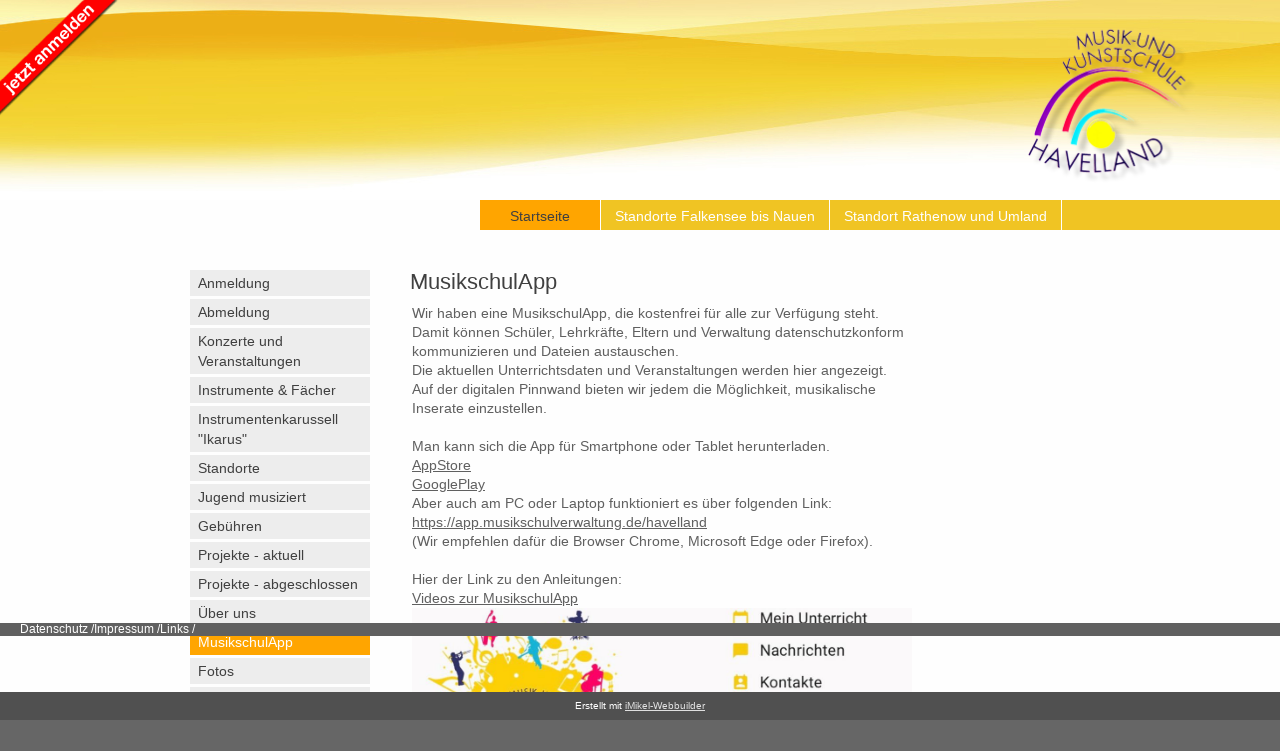

--- FILE ---
content_type: text/html
request_url: https://mks-havelland.de/MusikschulApp.html
body_size: 2127
content:
<!DOCTYPE html PUBLIC "-//W3C//DTD XHTML 1.0 Strict//EN" "http://www.w3.org/TR/xhtml1/DTD/xhtml1-strict.dtd"><html xmlns="http://www.w3.org/1999/xhtml"><head>		<meta http-equiv="Content-Type" content="text/html; charset=utf-8" />		<meta name="generator" content="iMikel Webbuilder" />		<title>MusikschulApp</title>		<link rel="stylesheet" type="text/css" media="screen" href="styles/orange/style.css">		<link href='http://fonts.googleapis.com/css?family=Droid+Sans' rel='stylesheet' type='text/css'>		<link href='http://fonts.googleapis.com/css?family=Rajdhani' rel='stylesheet' type='text/css'>					</head><body><div id="container"><div id="header">				<div id="title">		<h1><!--xxxProjekt--></h1>		<h2><!--xxxThema--></h2>	</div></div><div class="navcontainer"><ul><li class="currentAncestor"><a href="index.html" rel="self">&nbsp;&nbsp;&nbsp;&nbsp;Startseite&nbsp;&nbsp;&nbsp;&nbsp; </a><ul><li><a href="Anmeldung.html" rel="self">Anmeldung </a></li><li><a href="Abmeldung.html" rel="self">Abmeldung </a></li><li><a href="Konzerte_und_Veranstaltungen.html" rel="self">Konzerte und Veranstaltungen </a></li><li><a href="Instrumente__Faecher.html" rel="self">Instrumente & F&auml;cher </a></li><li><a href="Instrumentenkarussell_Ikarus.html" rel="self">Instrumentenkarussell "Ikarus" </a></li><li><a href="Standorte.html" rel="self">Standorte </a></li><li><a href="Jugend_musiziert.html" rel="self">Jugend musiziert </a></li><li><a href="Gebuehren.html" rel="self">Geb&uuml;hren </a></li><li><a href="Projekte_-_aktuell.html" rel="self">Projekte - aktuell </a></li><li><a href="Projekte_-_abgeschlossen.html" rel="self">Projekte - abgeschlossen </a></li><li><a href="Ueber_uns.html" rel="self">&Uuml;ber uns </a></li><li class="current"><a href="MusikschulApp.html" rel="self">MusikschulApp </a></li><li><a href="Fotos_.html" rel="self">Fotos  </a></li><li><a href="Stellenangebote.html" rel="self">Stellenangebote </a></li><li><a href="Downloads_.html" rel="self">Downloads  </a></ul></li><li><a href="Standorte_Falkensee_bis_Nauen.html" rel="self">Standorte Falkensee bis Nauen </a></li><li><a href="Standort_Rathenow_und_Umland.html" rel="self">Standort Rathenow und Umland </a></li></ul></div>	<div id="contentContainer">	<div id="sidebarContainer">		<div class="subnavcontainer"><ul><li class="currentAncestor"><a href="index.html" rel="self">&nbsp;&nbsp;&nbsp;&nbsp;Startseite&nbsp;&nbsp;&nbsp;&nbsp; </a><ul><li><a href="Anmeldung.html" rel="self">Anmeldung </a></li><li><a href="Abmeldung.html" rel="self">Abmeldung </a></li><li><a href="Konzerte_und_Veranstaltungen.html" rel="self">Konzerte und Veranstaltungen </a></li><li><a href="Instrumente__Faecher.html" rel="self">Instrumente & F&auml;cher </a></li><li><a href="Instrumentenkarussell_Ikarus.html" rel="self">Instrumentenkarussell "Ikarus" </a></li><li><a href="Standorte.html" rel="self">Standorte </a></li><li><a href="Jugend_musiziert.html" rel="self">Jugend musiziert </a></li><li><a href="Gebuehren.html" rel="self">Geb&uuml;hren </a></li><li><a href="Projekte_-_aktuell.html" rel="self">Projekte - aktuell </a></li><li><a href="Projekte_-_abgeschlossen.html" rel="self">Projekte - abgeschlossen </a></li><li><a href="Ueber_uns.html" rel="self">&Uuml;ber uns </a></li><li class="current"><a href="MusikschulApp.html" rel="self">MusikschulApp </a></li><li><a href="Fotos_.html" rel="self">Fotos  </a></li><li><a href="Stellenangebote.html" rel="self">Stellenangebote </a></li><li><a href="Downloads_.html" rel="self">Downloads  </a></ul></li><li><a href="Standorte_Falkensee_bis_Nauen.html" rel="self">Standorte Falkensee bis Nauen </a></li><li><a href="Standort_Rathenow_und_Umland.html" rel="self">Standort Rathenow und Umland </a></li></ul>		</div>	</div>	    <!-- use jssor.slider.min.js instead for release -->    <!-- jssor.slider.min.js = (jssor.core.js + jssor.utils.js + jssor.slider.js) -->    <script type="text/javascript" src="js/jssor.core.js"></script>    <script type="text/javascript" src="js/jssor.utils.js"></script>    <script type="text/javascript" src="js/jssor.slider.js"></script>    <script>        jssor_slider1_starter = function (containerId) {            var options = {                $AutoPlay: true,                                   //[Optional] Whether to auto play, to enable slideshow, this option must be set to true, default value is false                $SlideDuration: 700,                                //[Optional] Specifies default duration (swipe) for slide in milliseconds, default value is 500                $ThumbnailNavigatorOptions: {                       //[Optional] Options to specify and enable thumbnail navigator or not                    $Class: $JssorThumbnailNavigator$,              //[Required] Class to create thumbnail navigator instance                    $ChanceToShow: 2,                               //[Required] 0 Never, 1 Mouse Over, 2 Always                    $Lanes: 2,                                      //[Optional] Specify lanes to arrange thumbnails, default value is 1                    $SpacingX: 10,                                   //[Optional] Horizontal space between each thumbnail in pixel, default value is 0                    $SpacingY: 10,                                   //[Optional] Vertical space between each thumbnail in pixel, default value is 0                    $DisplayPieces: 7,                             //[Optional] Number of pieces to display, default value is 1                    $ParkingPosition: 56,                          //[Optional] The offset position to park thumbnail                    $Orientation: 2                                //[Optional] Orientation to arrange thumbnails, 1 horizontal, 2 vertical, default value is 1                }            };            var jssor_slider1 = new $JssorSlider$(containerId, options);        };    </script> 	<div class="content">		<div class = "Name"><span style="" >MusikschulApp</span></div><div class = "Description"><span style="" >Wir haben eine MusikschulApp, die kostenfrei f&uuml;r alle zur Verf&uuml;gung steht. <br/>Damit k&ouml;nnen Sch&uuml;ler, Lehrkr&auml;fte, Eltern und Verwaltung datenschutzkonform kommunizieren und Dateien austauschen.<br/>Die aktuellen Unterrichtsdaten und Veranstaltungen werden hier angezeigt. <br/>Auf der digitalen Pinnwand bieten wir jedem die M&ouml;glichkeit, musikalische Inserate einzustellen. <br/><br/>Man kann sich die App f&uuml;r Smartphone oder Tablet <a href="https://apps.apple.com/de/app/mks-havelland/id1521841327" rel="external">AppStore</a> <a href="https://play.google.com/store/apps/details?id=com.musikschulverwaltung.havelland" rel="external">GooglePlay</a> herunterladen.<br/><br/>Aber auch am PC oder Laptop funktioniert es &uuml;ber folgenden Link: <a href="https://app.musikschulverwaltung.de/havelland" rel="external">https://app.musikschulverwaltung.de/havelland</a><br/>(Wir empfehlen daf&uuml;r die Browser Chrome, Microsoft Edge oder Firefox).<br/><br/>Hier der Link zu den Anleitungen: <a href="https://www.youtube.com/playlist?list=PLyPS8K56SJzsF9V9osBMfrBmOrECFd03c" rel="external">Videos zur MusikschulApp</a><br/></span>  <div class="slideSingle">       <img src="images/appbildohnegelbenstreifen.jpg" width="500">  </div><!--Inhalt2--></div><BR><br><br><br><br><br><br><br><br><br><br><br><br><br><br><br><br><br><br><br><br><br><br><br><br><br><br><br><br><br><br><br><br><br><br><br><br><br><br><br><br><br><br><br><br><br><br><br><br><br><br>	</div>	<div class="clearer">	</div></div><div id="breadcrumb">	<ul>		<li><a href="Datenschutz__.html" rel="self">Datenschutz /  </a></li><li><a href="Impressum__.html" rel="self">Impressum /  </a></li><li><a href="Links__.html" rel="self">Links /  </a></li>	</ul></div><div id="footer">	<ul>		<li>			<div id="address">				<span style="" >Musik- und Kunstschule Havelland<br/>Poststra&szlig;e 15<br/>14612 Falkensee</span>			</div>		</li>		<li>			<div id="contact">				<span style="" >Telefon: 03321/403 67 14/17<br/>Fax: 03321/40 33 67 14<br/>Mail: musikschule@havelland.de</span>			</div>		</li>		<li>			<div id="mail">				<span style="" >Anerkannte Musikschule <br/>im Land Brandenburg<br/>Mitglied im VdM und VdMK</span>			</div>		</li>		<li>			<div id="footlogo1">				<!--FussLogo1-->			</div>		</li>		<li>			<div id="footlogo2">				<!--FussLogo2-->			</div>		</li>	</ul></div><div id="copyright">Erstellt mit <a href="http://www.imikel.de/iMikel/Zusatzmodule/Webbuilder/" rel="external">iMikel-Webbuilder</a></div></div></body></html>

--- FILE ---
content_type: text/css
request_url: https://mks-havelland.de/styles/orange/style.css
body_size: 3738
content:
body {                                                                 	margin: 0;                                                     	padding: 0;                                                    	font-size: 12px;                                              	line-height: 20px;                                           	color: #606060;                                               	background-color: #666666;                             }p {	margin: 0;                                                     	padding: 0;                                                    }br {	margin: 0;                                                     	padding: 0;                                                    }img {   border: none;                                                    }.image-left {	float: left;                                                      	margin: 3px 3px 3px 0;                                     	padding: 3px 12px 3px 0px;                               }.image-right {	float: right;                                                    	margin: 3px 0 3px 3px;                                     	padding: 3px 0 3px 12px;                                  }a:link, a:visited {	text-decoration: underline;                                	color: #E0E0E0;                                              }a:hover {	text-decoration: none;                                     	color: #000000;                                             }a:active {	text-decoration: none;                                      	color: red;                                                     }.clearer {	clear: both;                                                    }blockquote {}code {}h1 {	margin: 0;                                                     	padding: 0;                                                    	font-size: 	<<¥H1FontSize¥>>;	line-height: 32px;                                            }h2 {	margin: 0;                                                     	padding: 0;                                                    	font-size: 	<<¥H2FontSize¥>>;	line-height: 26px;                                           }h3 {	margin: 0;                                                        	padding: 0;                                                       	font-size: 	22px;	                                              }h4 {	margin: 0;                                                         	padding: 0;                                                        	font-size: 	14px;	                                               }hr {	border-top: 1px solid #bfbfbf;                              }.imageStyle {}.divider {	background: url(../images/divider.png) no-repeat; 	width: 11px;                                                       	height: 36px;                                                      	float: left;                                                           	display: inline;                                                    }#container {	margin-top: 	0px;	margin-bottom: 	0px;	margin-left: 	0px;	margin-right: 	0px;	background: 	#FEFEFE;	border: 	#FFFFFF solid;	border-width: 	0px;	border-color: 	#FEFEFE;	width: 	full;		}#header {	margin-top	0;	height: 200px;	background: 	url(../images/head_left.png), url(../images/head_right.png), url(../images/head_background.png);	background-repeat:	no-repeat,no-repeat,no-repeat;	background-size:	120px,260px,100% 100%;	background-position: 	left top, right top, center bottom;}#header a {display: block;float: left;height: 145px;width: 870px;outline: none;}#header a span {display: none;}.logoContainer {}#title {	padding-top: 0;	padding-left: 0;}#header h1 {	padding-top: 	60px;	padding-left: 	200px;	color: 	#FFFFFF;	font-family:  	'Rajdhani', sans-serif, Verdana, sans-serif, "Lucida Grande", Lucida;	font-weight: 	bold;	font-size: 	40px;	letter-spacing: 	2px;	}#header h2 {	padding-top: 	20px;	padding-left: 	200px;	color: 	#FFFFFF;	font-family:  	'Rajdhani', sans-serif, Verdana, sans-serif, "Lucida Grande", Lucida;	font-weight: 	bold;	font-size: 	24px;	letter-spacing: 	2px;	}.navcontainer ul{	list-style: 	none;	margin: 	0;	padding: 	0;}.navcontainer ul li {	padding: 	0;	float: 	left;}.navcontainer {	width:	800px;	overflow: 	hidden;	margin-left: 	auto;	margin-right: 	0px;	height: 	30px;	font-size: 	14px;	background: 	#F0C423;		color: 	#FEFEFE;		font-family:  	'Rajdhani', sans-serif, Verdana, sans-serif, "Lucida Grande", Lucida;	opacity: 	1;	text-align: center;}.navcontainer .current {	text-decoration: 	none;	height: 	30px;	overflow: 	hidden;		background: 	#FFA500;	color: 	#404040;}.navcontainer .current a:link {	display: inline-block;	padding-top: 	6px;	padding-left: 	14px;	padding-right: 	14px;	color: 	#404040;}.navcontainer .current a:hover {	display: 	inline-block;	text-decoration: 	underline;	padding-left: 	14px;	padding-right: 	14px;	color: 	#404040;}.navcontainer .current a:visited {	display: 	inline-block;	text-decoration: 	none;	padding-left: 	14px;	padding-right: 	14px;	padding-top: 	6px;	color: 	#404040;}.navcontainer .currentAncestor {	display: 	inline-block;	text-decoration: 	none;	height:  	30px;	overflow: 	hidden;		background: 	#FFA500;	color: 	#404040;}.navcontainer .currentAncestor a {	display:	 inline-block;	padding-top: 	6px;	color: 	#404040;}.navcontainer .currentAncestor a:link {	display: 	inline-block;	color: 	#404040;}.navcontainer .currentAncestor:visited {	display: 	inline-block;	text-decoration: 	none;	color: 	#404040;}.navcontainer a{	display: 	inline-block;	border-right: 	1px white solid;	text-decoration: 	none;	height:  	30px;	padding-top: 	6px;	padding-left: 	14px;	padding-right: 	14px;	color: 	#FEFEFE;}.navcontainer a:link {	text-decoration: 	none;	display: inline-block;}.navcontainer a:hover{	text-decoration: 	underline;	display: inline-block;}.navcontainer a:visited{	text-decoration: 	none;	display: inline-block;}.navcontainer a:active {	text-decoration: 	none;	display: inline-block;}.navcontainer ul ul  {	display: none;}.navcontainer ul ul li {}.navcontainer ul ul a {}.navcontainer ul ul a:hover {}.navcontainer ul ul .current {}.navcontainer ul ul .current:hover {}.navcontainer ul ul .currentAncestor  {}.navcontainer ul ul ul {	display: none;}.navcontainer ul ul ul ul {	display: none;}#contentContainer {		width: 	900px;	margin-top: 	40px;	margin-left: 	auto;	margin-right:	auto;    	padding-bottom:	180px;}#sidebarContainer {		width: 	180px;	margin-top: 0;	padding-top: 0;	float: 	left;	margin-left: 	0px;	margin-right: 	0px;	font-size: 	14px;	font-family:  	'Rajdhani', sans-serif, Verdana, sans-serif, "Lucida Grande", Lucida;	opacity: 	1;}.subnavcontainer {	position: relative;	border-style: none;}.subnavcontainer ul {	list-style: none;	margin: 0;	padding: 0;}.subnavcontainer li {	position: relative;	display: inline;	height: 0;}.subnavcontainer a {	display: none;	text-decoration: none;	-moz-border-radius: 0px;	-webkit-border-radius: 0px;}.subnavcontainer a:visited {	text-decoration: none;}.subnavcontainer a:hover {	text-decoration: none;}.subnavcontainer ul ul {	margin-bottom: 24px;}.subnavcontainer ul ul .current {}.subnavcontainer ul ul a {	display: block;	padding: 3px 8px;	margin-bottom: 3px;	background-color: #EDEDED;	color: #404040;}.subnavcontainer ul ul .current a {	background-color: #FFA500;	color: #FEFEFE;}.subnavcontainer ul ul a:hover {	display: block;	padding: 3px 8px;	background-color: #B8B8B8;}.subnavcontainer ul ul ul a {	margin-left: 12px;}.subnavcontainer ul ul ul  {	margin-bottom: 0;}.subnavcontainer ul ul ul ul a {	margin-left: 24px;}.subnavcontainer ul ul ul ul  {	margin-bottom: 0;}.subnavcontainer ul ul ul ul ul a {	margin-left: 36px;}.subnavcontainer ul ul ul ul ul  {	margin-bottom: 0;}.subnavcontainer ul ul ul ul ul ul a {	margin-left: 48px;}.subnavcontainer ul ul ul ul ul  {	margin-bottom: 0;}#sidebar {	padding-left: 4px;}.content {		width: 	700px;	margin-top: 	30px;	margin-left: 	auto;	margin-right: 	0px;	}.Name{	margin-top: 	0px;	margin-right: 	50px;	margin-left: 	20px;	margin-bottom: 	0px;	width: 	500px;	font-family:  	'Rajdhani', sans-serif, Verdana, sans-serif, "Lucida Grande", Lucida;	font-size: 	22px;	color: 	#404040;	Line-height: 	110%;	float: 	left;	position: 	relative;}.Description{		margin-top: 	10px;	margin-right: 	50px;	margin-left: 	22px;	margin-bottom: 	40px;	width: 	500px;	font-family:  	'Rajdhani', sans-serif, Verdana, sans-serif, "Lucida Grande", Lucida;	font-size: 	14px;	color: 	#606060;	Line-height: 	140%;	float: 	left;	position: 	relative;}.Description a:visited {	width: 	500px;	font-family:  	'Rajdhani', sans-serif, Verdana, sans-serif, "Lucida Grande", Lucida;	font-size: 	14px;	color: 	#606060;	Line-height: 	140%;	float: 	left;	position: 	relative;	text-decoration: 	none;}.Description a:hover {	width: 	500px;	font-family:  	'Rajdhani', sans-serif, Verdana, sans-serif, "Lucida Grande", Lucida;	font-size: 	14px;	color: 	#606060;	Line-height: 	140%;	float: 	left;	position: 	relative;	text-decoration: 	underline;}.Description a:link {	width: 	500px;	font-family:  	'Rajdhani', sans-serif, Verdana, sans-serif, "Lucida Grande", Lucida;	font-size: 	14px;	color: 	#606060;	Line-height: 	140%;	float: 	left;	position: 	relative;	text-decoration: 	underline;}.Image {				 }.Polaroid {					border: 10px solid #fff;  	border-bottom: 45px solid #fff;  	-webkit-box-shadow: 3px 3px 3px #777;     	-moz-box-shadow: 3px 3px 3px #777;          box-shadow: 3px 3px 3px #777; }.blog-entry {}.downloads-item {	margin: 0;	padding: 0;}.downloads-item-title a:link {	margin: 0;	font-family:  	'Rajdhani', sans-serif, Verdana, sans-serif, "Lucida Grande", Lucida;	font-size: 	14px;	color: 	#606060;	text-decoration: 	none;	Line-height: 	140%;}.downloads-item-title a:visited {	margin: 0;	font-family:  	'Rajdhani', sans-serif, Verdana, sans-serif, "Lucida Grande", Lucida;	font-size: 	14px;	color: 	#606060;	text-decoration: 	none;	Line-height: 	140%;}.downloads-item-title:hover {	padding-left: 50px;	background: url(../images/download_icon.png) no-repeat left center;	text-decoration: 	underline;	float: 	left;	position: 	relative;}.downloads-item-title {	padding-left: 50px;	background: url(../images/download_icon_filled.png) no-repeat left center;	margin-top: 	10px;	margin-right: 	50px;	margin-left: 	22px;	margin-bottom: 	40px;	width: 	500px;	font-family:  	'Rajdhani', sans-serif, Verdana, sans-serif, "Lucida Grande", Lucida;	font-size: 	14px;	color: 	#606060;	text-decoration: 	none;	Line-height: 	140%;	float: 	left;	position: 	relative;}.downloads-item-description {}.blog-entry-body {		margin-top: 	10px;	margin-top: 0;	margin-right: 	50px;	margin-left: 	22px;	margin-bottom: 	40px;	width: 	500px;	font-family:  	'Rajdhani', sans-serif, Verdana, sans-serif, "Lucida Grande", Lucida;	font-size: 	14px;	color: 	#606060;	Line-height: 	140%;	float: 	left;	position: 	relative;}.blog-entry-date {	font-size: 11px;	margin-top: 0;	margin-bottom: 0;}.blog-entry-title {	margin-top: 	0px;	margin-right: 	50px;	margin-left: 	20px;	margin-bottom: 	0px;	width: 	500px;	font-family:  	'Rajdhani', sans-serif, Verdana, sans-serif, "Lucida Grande", Lucida;	font-size: 	22px;	color: 	#404040;	Line-height: 	110%;	float: 	left;	position: 	relative;}.blog-entry-title a:link {	margin-top: 	0px;	margin-right: 	50px;	margin-left: 	20px;	margin-bottom: 	0px;	width: 	500px;	font-family:  	'Rajdhani', sans-serif, Verdana, sans-serif, "Lucida Grande", Lucida;	font-size: 	22px;	color: 	#404040;	Line-height: 	110%;	float: 	left;	position: 	relative;}.blog-entry-title a:visited {	margin-top: 	0px;	margin-right: 	50px;	margin-left: 	20px;	margin-bottom: 	0px;	width: 	500px;	font-family:  	'Rajdhani', sans-serif, Verdana, sans-serif, "Lucida Grande", Lucida;	font-size: 	22px;	color: 	#404040;	Line-height: 	110%;	float: 	left;	position: 	relative;}.blog-entry-title a:hover {	margin-top: 	0px;	margin-right: 	50px;	margin-left: 	20px;	margin-bottom: 	0px;	width: 	500px;	font-family:  	'Rajdhani', sans-serif, Verdana, sans-serif, "Lucida Grande", Lucida;	font-size: 	22px;	color: 	#404040;	Line-height: 	110%;	float: 	left;	position: 	relative;}.slideSingle{}.columns {		height: 	50px;	width: 	610px;	padding-top:	0;	padding-left:	0;	padding-right:	0;	padding-bottom:	0;	margin-top:	6px;	margin-bottom:	0;	margin-left:	0;	margin-right:	0;}.columns ul{	list-style: 	none;	margin: 	0;	padding: 	0;}.columns ul li {	padding: 	0;	float: 	left;}#column1 {	height: 	50px;	width: 	80px;	padding-top: 	6px;	padding-left: 	6px;	padding-right: 	3px;	padding-bottom: 	0px;	margin-top: 	0;	margin-left: 	0;	margin-right: 	0;	font-family:  	'Rajdhani', sans-serif, Verdana, sans-serif, "Lucida Grande", Lucida;	font-size: 	14px;	color: 	#606060;	Line-height: 	100%;	border-style:	solid;	border-width:	1px;	border-color:	#EAEAEA;	float: 	left;}#column2 {	height: 	50px;	width: 	80px;	padding-top: 	6px;	padding-left: 	6px;	padding-right: 	3px;	padding-bottom: 	0px;	margin-top: 	0;	margin-left: 	0;	margin-right: 	0;	font-family:  	'Rajdhani', sans-serif, Verdana, sans-serif, "Lucida Grande", Lucida;	font-size: 	14px;	color: 	#606060;	Line-height: 	100%;	border-style:	solid;	border-width:	1px;	border-color:	#EAEAEA;	float: 	left;}#column3 {	height: 	50px;	width: 	200px;	padding-top: 	6px;	padding-left: 	6px;	padding-right: 	3px;	padding-bottom: 	0px;	margin-top: 	0;	margin-left: 	0;	margin-right: 	0;	font-family:  	'Rajdhani', sans-serif, Verdana, sans-serif, "Lucida Grande", Lucida;	font-size: 	14px;	color: 	#606060;	Line-height: 	100%;	border-style:	solid;	border-width:	1px;	border-color:	#EAEAEA;	float: 	left;}#column4 {	height: 	50px;	width: 	100px;	padding-top: 	6px;	padding-left: 	6px;	padding-right: 	3px;	padding-bottom: 	0px;	margin-top: 	0;	margin-left: 	0;	margin-right: 	0;	font-family:  	'Rajdhani', sans-serif, Verdana, sans-serif, "Lucida Grande", Lucida;	font-size: 	14px;	color: 	#606060;	Line-height: 	100%;	border-style:	solid;	border-width:	1px;	border-color:	#EAEAEA;	float: 	left;}#column5 {	height: 	50px;	width: 	80px;	padding-top: 	6px;	padding-left: 	6px;	padding-right: 	3px;	padding-bottom: 	0px;	margin-top: 	0;	margin-left: 	0;	margin-right: 	0;	font-family:  	'Rajdhani', sans-serif, Verdana, sans-serif, "Lucida Grande", Lucida;	font-size: 	14px;	color: 	#606060;	Line-height: 	100%;	border-style:	solid;	border-width:	1px;	border-color:	#EAEAEA;	float: 	left;}#breadcrumb {	position:	fixed;   	bottom:	84px;	background: 	#606060;	opacity:	1.0;	height: 	15;	width: 	100%;	padding-top:	0px;	padding-left:	20px;	padding-right:	20px;	margin-top:	0px;	margin-left:	0px;	margin-right:	0px;	font-size: 	12px;	font-family:  	'Rajdhani', sans-serif, Verdana, sans-serif, "Lucida Grande", Lucida;	color: 	#FEFEFE;	Line-height: 	110%;}#breadcrumb ul{	display: inline;	list-style: 	none;	margin: 	0;	padding: 	0;}#breadcrumb ul ul{	display:none;}#breadcrumb ul ul ul{	display:none;}#breadcrumb ul ul ul ul{	display:none;}#breadcrumb li {}#breadcrumb ul li {	padding-left: 	<<¥BreadcrumbPadding¥>>;	padding-right: 	<<¥BreadcrumbPadding¥>>;	float: 	left;}#breadcrumb a {	text-decoration: 	none;	font-family:  	'Rajdhani', sans-serif, Verdana, sans-serif, "Lucida Grande", Lucida;	color: 	#FEFEFE;}#breadcrumb a:link {	text-decoration: 	none;	font-family:  	'Rajdhani', sans-serif, Verdana, sans-serif, "Lucida Grande", Lucida;	color: 	#FEFEFE;}#breadcrumb a:visited {	text-decoration: 	none;	font-family:  	'Rajdhani', sans-serif, Verdana, sans-serif, "Lucida Grande", Lucida;	color: 	#FEFEFE;}#breadcrumb a:active {	text-decoration: 	none;	font-family:  	'Rajdhani', sans-serif, Verdana, sans-serif, "Lucida Grande", Lucida;	color: 	#FEFEFE;}#breadcrumb a:hover {	font-family:  	'Rajdhani', sans-serif, Verdana, sans-serif, "Lucida Grande", Lucida;	color: 	#FEFEFE;	text-decoration: 	underline;}.message-text {	font-family:  	'Rajdhani', sans-serif, Verdana, sans-serif, "Lucida Grande", Lucida;	font-size: 	14px;	color: 	#606060;	width: 95%;} .required-text {	font-family:  	'Rajdhani', sans-serif, Verdana, sans-serif, "Lucida Grande", Lucida;	font-size: 	14px;	color: 	#606060;	font-weight: bold;} .form-input-field {	font-family:  	'Rajdhani', sans-serif, Verdana, sans-serif, "Lucida Grande", Lucida;	font-size: 	14px;	color: 	 #606060;	width:  70%;	padding: 4px;	background: #fff repeat-x;	line-height: 20px;} .form-input-button {	font-family:  	'Rajdhani', sans-serif, Verdana, sans-serif, "Lucida Grande", Lucida;	font-size: 	14px;	color: 	#606060;} .footer {		position:	fixed;   	bottom:	24px;  	background: 	#505050;	opacity:	0.9;	height: 	54px;	width: 	100%;	padding-top:	6px;	padding-left:	20px;	padding-right:	20px;	margin-top:	0px;	margin-left:	0px;	margin-right:	0px;}.footer ul{	list-style: 	none;	margin: 	0;	padding: 	0;}.footer ul li {	padding: 	0;	float: 	left;}#address {		height: 	54px;	width: 	210px;	text-align: 	left;	font-size: 	13px;	font-family:  	'Rajdhani', sans-serif, Verdana, sans-serif, "Lucida Grande", Lucida;	color: 	#FEFEFE;	Line-height: 	110%;	float:	left;}#contact {		height: 	54px;	width: 	210px;	text-align: 	left;	font-size: 	13px;	font-family:  	'Rajdhani', sans-serif, Verdana, sans-serif, "Lucida Grande", Lucida;	color: 	#FEFEFE;	Line-height: 	110%;	float:	left;}#mail {		height: 	54px;	width: 	200px;	text-align: 	left;	font-size: 	13px;	font-family:  	'Rajdhani', sans-serif, Verdana, sans-serif, "Lucida Grande", Lucida;	color: 	#FEFEFE;	Line-height: 	110%;	float:	left;}#footlogo1 {	background: 	url(../images/foot1.png);	background-repeat:	no-repeat;	background-size:	80%;	background-position: 	center top;	height: 	56px;	width: 	140px;	padding-top: 	0;	padding-left: 	10px;	padding-right: 	10px;	margin-top: 	0px;	margin-left: 	auto;	margin-right: 	0px;	float:	left;}#footlogo2 {	background: 	url(../images/foot2.png);	background-repeat:	no-repeat;	background-size:	80%;	background-position: 	center top;	height: 	56px;	width: 	140px;	padding-top: 	0px;	padding-left: 	10px;	padding-right: 	10px;	margin-top: 	0px;	margin-left: 	auto;	margin-right: 	0px;	float:	left;}#copyright {		position:	fixed;   	bottom:	0;	height: 	24px;	width: 	100%;	text-align: 	center;	padding-top: 	4px;	padding-left: 	0;	padding-right: 	0;	margin-left:	0px;	margin-right:	0px;	font-size: 	10px;	font-family:  	'Rajdhani', sans-serif, Verdana, sans-serif, "Lucida Grande", Lucida;	color: 	white;	background: 	#505050;}#archiveContainer {	margin-top: 24px;}.bcitem {	float: left;	display: inline;	padding-top: 9px;	padding-right: 4px;	padding-left: 8px;}.customItemDescription{ 		margin-top: 10px;	margin-left: 0px;}.customItemName{	margin-left: 0px;}.customItemInfo{	}.customItemPrice{	}.customItemButtons{}.customTextName{	font-size: 19px;	}.customTextDescription{	margin-top: 10px;	margin-left: 0;	}ul.disc { list-style-type: disc;}ul.circle { list-style-type: circle;}ul.square { list-style-type: square;}ol.arabic-numbers { list-style-type: decimal;}ol.upper-alpha { list-style-type: upper-alpha;}ol.lower-alpha { list-style-type: lower-alpha;}ol.upper-roman { list-style-type: upper-roman;}ol.lower-roman { list-style-type: lower-roman;}.album-title {	font-size: 20px;	line-height: 24px;	margin-bottom: 8px;}.album-description {}.album-wrapper {	display: block;	width: 99%;	margin-right: auto;	margin-left: auto;	position: relative;	height: auto;	margin-top: 30px;}.thumbnail-wrap {	text-align: center;	position: relative;	float: left;	margin-bottom: 30px;	margin-right: 24px;	margin-top: 34px;}.thumbnail-frame {	position: absolute;    bottom: 0;    left: 0;}.thumbnail-frame:hover {}.thumbnail-frame a {}.thumbnail-frame a:hover {	background: transparent;}.thumbnail-frame img {	margin: auto;	border: 1px solid #d0d0d0;}.thumbnail-caption {	margin: 0;	padding: 0;	width: 100%;	height: 38px;	display: block;}	.photo-background {	padding-top: 0;	padding-bottom: 0;	margin-top: 0;	margin-bottom: 0;}.photo-navigation {	clear: left;	float: left;	width: 170px;	padding: 5px;	text-align: center;	margin: 50px 0 0 20px;	background: #fff right top;}.photo-navigation a:link, .photo-navigation a:visited {	color: #7e7e7e;	margin-top: 0;	margin-bottom: 0;	text-align: center;}.photo-title {	font-weight: bold;	letter-spacing: 1px;	font-size: 20px;	color: #868686;	padding-top: 5px;	margin: 0;	padding-bottom: 0;	text-align: center;}.photo-caption {	font-style: italic;	color: #7e7e7e;	padding: 0px;	margin-top: 7px;}.photo-links {	color: #7e7e7e;	margin-bottom: 6px;}.photo-links a {}.photo-links a:hover, .photo-links a:active {}.photo-navigation a:hover {	text-decoration: underline;	color: #9d9d9d;}.photo-frame{		padding: 0;	position: absolute;	left: 235px;	top: 9px;	border: 10px solid #fff;	margin-top: 40px;}.photo-background {}.photo-navigation {}.exif-data {	clear: left;	margin: 0 0 0 20px;	float: left;	width: 170px;	padding: 5px 4px 5px 6px;	background: #fff left top;}.exif-data p {	color: #6e6e6e;	text-align: left;	padding-left: 38px;	border-bottom: 1px solid #b9b9b9;	font-size: 10px;	line-height: 22px;	background-repeat: no-repeat;	height: 22px;}p.exif-version {	background-image: url(../images/exif/photos.png);}p.exif-colour-space {	background-image: url(../images/exif/color.png);}p.exif-focal-length {	background-image: url(../images/exif/focalpoint.png);}p.exif-dimensions {	background-image: url(../images/exif/dimensions.png);}p.exif-pixel-y-dimension {	background-image: url(../images/exif/y.png);}p.exif-oecf-value {	background-image: url(../images/exif/genericicon.png);}p.exif-subsec-time-original {	background-image: url(../images/exif/time.png);}p.exif-exposure-mode {	background-image: url(../images/exif/aperture.png);}p.exif-pixel-x-dimension {	background-image: url(../images/exif/x.png);}p.exif-spatial-frequency-response {	background-image: url(../images/exif/genericicon.png);}p.exif-scene-capture-type {	background-image: url(../images/exif/scenetype.png);}p.exif-subject-location {	background-image: url(../images/exif/genericicon.png);}p.exif-shutter-speed {	background-image: url(../images/exif/shutterspeed.png);}p.exif-datetime-original {	background-image: url(../images/exif/date.png);}p.exif-subsec-time {	background-image: url(../images/exif/time.png);}p.exif-compressed-bits-per-pixel {	background-image: url(../images/exif/pixels.png);}p.exif-flash-energy {	background-image: url(../images/exif/flash.png);}p.exif-saturation {	background-image: url(../images/exif/color.png);}p.exif-brightness {	background-image: url(../images/exif/brightness.png);}p.exif-exposure-time {	background-image: url(../images/exif/time.png);}p.exif-f-number {	background-image: url(../images/exif/fstop.png);}p.exif-file-source {	background-image: url(../images/exif/genericicon.png);}p.exif-gain-control {	background-image: url(../images/exif/genericicon.png);}p.exif-subject-area {	background-image: url(../images/exif/genericicon.png);}p.exif-cfa-pattern {	background-image: url(../images/exif/genericicon.png);}p.exif-scene-type {	background-image: url(../images/exif/scenetype.png);}p.exif-white-balance {	background-image: url(../images/exif/gamma.png);}p.exif-flash {	background-image: url(../images/exif/flash.png);}p.exif-exposure-index {	background-image: url(../images/exif/aperture.png);}p.exif-flashpix-version {	background-image: url(../images/exif/flashpix.png);}p.exif-device-setting-description {	background-image: url(../images/exif/genericicon.png);}p.exif-focalplane-x-resolution {	background-image: url(../images/exif/genericicon.png);}p.exif-image-uniqueid {	background-image: url(../images/exif/id.png);}p.exif-components-configuration {	background-image: url(../images/exif/configuration.png);}p.exif-light-source {	background-image: url(../images/exif/brightness.png);}p.exif-sensing-method {	background-image: url(../images/exif/genericicon.png);}p.exif-aperture {	background-image: url(../images/exif/aperture.png);}p.exif-sharpness {	background-image: url(../images/exif/sharpness.png);}p.exif-exposure-program {	background-image: url(../images/exif/aperture.png);}p.exif-subject-distance {	background-image: url(../images/exif/subjectdistance.png);}p.exif-subsec-time-digitized {	background-image: url(../images/exif/time.png);}p.exif-contrast {	background-image: url(../images/exif/contrast2.png);}p.exif-focalplane-resolution-unit {	background-image: url(../images/exif/genericicon.png);}p.exif-gamma {	background-image: url(../images/exif/gamma.png);}p.exif-35mm-focal-length {	background-image: url(../images/exif/focalpoint.png);}p.exif-datetime-digitized {	background-image: url(../images/exif/date.png);}p.exif-subject-distance-range {	background-image: url(../images/exif/subjectdistance.png);}p.exif-custom-rendered {	background-image: url(../images/exif/genericicon.png);}p.exif-max-aperture {	background-image: url(../images/exif/aperture.png);}p.exif-sound-file {	background-image: url(../images/exif/audio.png);}p.exif-metering-mode {	background-image: url(../images/exif/genericicon.png);}p.exif-spectral-sensitivity {	background-image: url(../images/exif/genericicon.png);}p.exif-exposure-bias {	background-image: url(../images/exif/aperture.png);}p.exif-focalplane-y-resolution {	background-image: url(../images/exif/genericicon.png);}p.exif-iso-rating {	background-image: url(../images/exif/iso.png);}p.exif-maker-note {	background-image: url(../images/exif/note.png);}p.exif-digital-zoom-ratio {	background-image: url(../images/exif/zoom.png);}p.exif-user-comment {	background-image: url(../images/exif/comment.png);}.movie-page-title {	font-size: 1.7em;	margin-bottom: 5px;	letter-spacing: -1px;}.movie-page-description {	margin-bottom: 15px;}.movie-thumbnail-frame {	width: 132px;	height: 132px;	text-align: center;	float: left;	margin-right: 20px;	margin-bottom: 20px;}.movie-thumbnail-frame:hover {}.movie-thumbnail-frame img {}.movie-thumbnail-caption {	font-size: 0.85em;}	.movie-background {	margin: 10px;}.movie-title {	font-size: 1.7em;	letter-spacing: -1px;}.movie-frame {	margin-bottom: 5px;}	.movie-description {}.movie-frame {	margin-right: auto;	margin-left: auto;	text-align: center;}	.filesharing-description {	margin-bottom: 24px;}.filesharing-item {	margin-top: 0;	margin-bottom: 24px;	padding: 14px;	background-color: #ebebeb;	-moz-border-radius: 5px;	-webkit-border-radius: 5px;}.filesharing-item-title a:link {	margin: 0;}.filesharing-item-title {	font: 22px "HelveticaNeue-Light", "Helvetica Neue Light", Helvetica, sans-serif;	padding-left: 28px;	background: url(../images/download_arrow.png) no-repeat left center;}.filesharing-item-description {}#search_credits {	display: none;}#rapidsearch { 	color: #4f4f4f;}